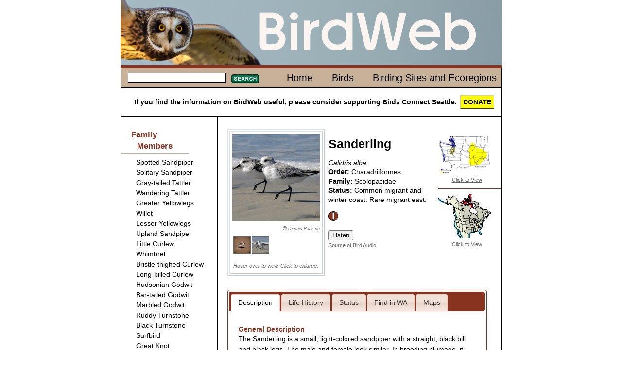

--- FILE ---
content_type: text/html; charset=iso-8859-1
request_url: http://duckswww.birdweb.org/birdweb/bird/sanderling
body_size: 73747
content:

<!DOCTYPE html>
<html lang="en" xmlns:birdweb="http://birdweb.org/birdweb/ns#">
<head id="ctl00_ctl00_Head1"><meta charset="utf-8" /><title>
	Sanderling
</title><meta name="keywords" content="birds Washington Seattle connect" /><link href="../css/html5reset-1.6.1.css" type="text/css" rel="stylesheet" /><link href="../css/grids.css" type="text/css" rel="stylesheet" /><link href="../css/jquery-ui-1.8.16.custom.css" type="text/css" rel="stylesheet" /><link href="../css/style.css" type="text/css" rel="stylesheet" /><link href="../css/print.css" type="text/css" rel="stylesheet" media="print" /><link rel="icon" href="../favicon.ico?v=3" /><link rel="apple-touch-icon" sizes="180x180" href="../apple-touch-icon.png" /><link rel="icon" type="image/png" sizes="32x32" href="../favicon-32x32.png" /><link rel="icon" type="image/png" sizes="16x16" href="../favicon-16x16.png" /><link rel="manifest" href="../site.webmanifest" /><link rel="mask-icon" href="../safari-pinned-tab.svg" color="#5bbad5" /><meta name="msapplication-TileColor" content="#da532c" /><meta name="theme-color" content="#ffffff" />
    
    <!--<script src="http://www.google.com/jsapi?key=ABQIAAAAAvmhbKBo_tkJTDMmYNqoUxSTG3jLdssCAhrLeFgMLAd1GPj2dRTDj1VVz1VRMgSj8VJgvyLP_DDwkQ"
        type="text/javascript"></script>-->
    
    <script type="text/javascript" src="https://ajax.googleapis.com/ajax/libs/jquery/1.5.2/jquery.min.js"></script>
    <script type="text/javascript" src="https://ajax.googleapis.com/ajax/libs/jqueryui/1.8.17/jquery-ui.min.js"></script>
<meta name="description" content="Sanderling habitat, behavior, diet, migration patterns, conservation status, and nesting." /><meta property="og:description" content="Sanderling habitat, behavior, diet, migration patterns, conservation status, and nesting." /><meta property="og:site_name" content="BirdWeb" /><meta property="og:url" content="http://birdweb.org/birdweb/bird/sanderling" /><meta property="og:type" content="birdweb:bird" /><meta property="og:image" content="http://birdweb.org/birdweb/images/sand_w_dp_l.jpg" /><meta property="og:title" content="Sanderling" /></head>
<body>
    <header>
        
        <a href="/">
        <img src='http://duckswww.birdweb.org/Birdweb/web_images/birdweblogo.png' height="134" width="785"
            alt="banner image" />
        </a>
       
    </header>
    <div id="main" role="main">
        <nav>
            <div class="line">
                
    <table class='topnav'>
        <tr>
            <td>
                
<form action="http://duckswww.birdweb.org/Birdweb/searchresults" method="post" id='sform'>
<fieldset>
    <legend></legend>
    <input class="searchbox searchbox_small" type="text" size="10" name="terms"
        id="search" />
    <button class='searchbutton searchbutton_small'>
        Search</button>
</fieldset>
</form>
<script type="text/javascript">
$(function () {
         $.widget("custom.catcomplete", $.ui.autocomplete, {
        _renderMenu: function (ul, items) {
            var self = this,
				currentCategory = "";
            $.each(items, function (index, item) {
                if (item.category != currentCategory) {
                    var category = "";
                    switch (item.category) {
                        case 's': category = "Birding Sites"; break;
                        case 'e': category = "Ecoregions"; break;
                        default: category = "";
                    }
                    ul.append("<li class='ui-autocomplete-category'>" + category + "</li>");
                    currentCategory = item.category;
                }
                self._renderItem(ul, item);
            });
        }
    });
	        var data = [{label:"Fulvous Whistling-Duck",category:""},{label:"Taiga Bean-Goose",category:""},{label:"Greater White-fronted Goose",category:""},{label:"Emperor Goose",category:""},{label:"Snow Goose",category:""},{label:"Ross's Goose",category:""},{label:"Brant",category:""},{label:"Cackling Goose",category:""},{label:"Canada Goose",category:""},{label:"Mute Swan",category:""},{label:"Trumpeter Swan",category:""},{label:"Tundra Swan",category:""},{label:"Wood Duck",category:""},{label:"Gadwall",category:""},{label:"Falcated Duck",category:""},{label:"Eurasian Wigeon",category:""},{label:"American Wigeon",category:""},{label:"American Black Duck",category:""},{label:"Mallard",category:""},{label:"Blue-winged Teal",category:""},{label:"Cinnamon Teal",category:""},{label:"Northern Shoveler",category:""},{label:"Northern Pintail",category:""},{label:"Garganey",category:""},{label:"Baikal Teal",category:""},{label:"Green-winged Teal",category:""},{label:"Canvasback",category:""},{label:"Redhead",category:""},{label:"Ring-necked Duck",category:""},{label:"Tufted Duck",category:""},{label:"Greater Scaup",category:""},{label:"Lesser Scaup",category:""},{label:"Steller's Eider",category:""},{label:"King Eider",category:""},{label:"Common Eider",category:""},{label:"Harlequin Duck",category:""},{label:"Surf Scoter",category:""},{label:"White-winged Scoter",category:""},{label:"Black Scoter",category:""},{label:"Long-tailed Duck",category:""},{label:"Bufflehead",category:""},{label:"Common Goldeneye",category:""},{label:"Barrow's Goldeneye",category:""},{label:"Smew",category:""},{label:"Hooded Merganser",category:""},{label:"Common Merganser",category:""},{label:"Red-breasted Merganser",category:""},{label:"Ruddy Duck",category:""},{label:"Chukar",category:""},{label:"Gray Partridge",category:""},{label:"Ring-necked Pheasant",category:""},{label:"Ruffed Grouse",category:""},{label:"Greater Sage-Grouse",category:""},{label:"Spruce Grouse",category:""},{label:"White-tailed Ptarmigan",category:""},{label:"Dusky Grouse",category:""},{label:"Sooty Grouse",category:""},{label:"Sharp-tailed Grouse",category:""},{label:"Wild Turkey",category:""},{label:"Mountain Quail",category:""},{label:"California Quail",category:""},{label:"Northern Bobwhite",category:""},{label:"Red-throated Loon",category:""},{label:"Arctic Loon",category:""},{label:"Pacific Loon",category:""},{label:"Common Loon",category:""},{label:"Yellow-billed Loon",category:""},{label:"Pied-billed Grebe",category:""},{label:"Horned Grebe",category:""},{label:"Red-necked Grebe",category:""},{label:"Eared Grebe",category:""},{label:"Western Grebe",category:""},{label:"Clark's Grebe",category:""},{label:"Shy Albatross",category:""},{label:"Laysan Albatross",category:""},{label:"Black-footed Albatross",category:""},{label:"Short-tailed Albatross",category:""},{label:"Northern Fulmar",category:""},{label:"Murphy's Petrel",category:""},{label:"Mottled Petrel",category:""},{label:"Cook's Petrel",category:""},{label:"Pink-footed Shearwater",category:""},{label:"Flesh-footed Shearwater",category:""},{label:"Greater Shearwater",category:""},{label:"Wedge-tailed Shearwater",category:""},{label:"Buller's Shearwater",category:""},{label:"Sooty Shearwater",category:""},{label:"Short-tailed Shearwater",category:""},{label:"Manx Shearwater",category:""},{label:"Wilson's Storm-Petrel",category:""},{label:"Fork-tailed Storm-Petrel",category:""},{label:"Leach's Storm-Petrel",category:""},{label:"Ashy Storm-Petrel",category:""},{label:"Red-billed Tropicbird",category:""},{label:"Blue-footed Booby",category:""},{label:"Brown Booby",category:""},{label:"American White Pelican",category:""},{label:"Brown Pelican",category:""},{label:"Brandt's Cormorant",category:""},{label:"Double-crested Cormorant",category:""},{label:"Red-faced Cormorant",category:""},{label:"Pelagic Cormorant",category:""},{label:"Magnificent Frigatebird",category:""},{label:"American Bittern",category:""},{label:"Great Blue Heron",category:""},{label:"Great Egret",category:""},{label:"Snowy Egret",category:""},{label:"Little Blue Heron",category:""},{label:"Cattle Egret",category:""},{label:"Green Heron",category:""},{label:"Black-crowned Night-Heron",category:""},{label:"Yellow-crowned Night-Heron",category:""},{label:"White Ibis",category:""},{label:"Glossy Ibis",category:""},{label:"White-faced Ibis",category:""},{label:"Turkey Vulture",category:""},{label:"California Condor",category:""},{label:"Osprey",category:""},{label:"White-tailed Kite",category:""},{label:"Bald Eagle",category:""},{label:"Northern Harrier",category:""},{label:"Sharp-shinned Hawk",category:""},{label:"Cooper's Hawk",category:""},{label:"Northern Goshawk",category:""},{label:"Red-shouldered Hawk",category:""},{label:"Broad-winged Hawk",category:""},{label:"Swainson's Hawk",category:""},{label:"Red-tailed Hawk",category:""},{label:"Ferruginous Hawk",category:""},{label:"Rough-legged Hawk",category:""},{label:"Golden Eagle",category:""},{label:"Crested Caracara",category:""},{label:"Eurasian Kestrel",category:""},{label:"American Kestrel",category:""},{label:"Merlin",category:""},{label:"Eurasian Hobby",category:""},{label:"Gyrfalcon",category:""},{label:"Peregrine Falcon",category:""},{label:"Prairie Falcon",category:""},{label:"Yellow Rail",category:""},{label:"Virginia Rail",category:""},{label:"Sora",category:""},{label:"American Coot",category:""},{label:"Sandhill Crane",category:""},{label:"Black-bellied Plover",category:""},{label:"American Golden-Plover",category:""},{label:"Pacific Golden-Plover",category:""},{label:"Snowy Plover",category:""},{label:"Semipalmated Plover",category:""},{label:"Piping Plover",category:""},{label:"Killdeer",category:""},{label:"Mountain Plover",category:""},{label:"Eurasian Dotterel",category:""},{label:"Black Oystercatcher",category:""},{label:"Black-necked Stilt",category:""},{label:"American Avocet",category:""},{label:"Spotted Sandpiper",category:""},{label:"Solitary Sandpiper",category:""},{label:"Gray-tailed Tattler",category:""},{label:"Wandering Tattler",category:""},{label:"Greater Yellowlegs",category:""},{label:"Willet",category:""},{label:"Lesser Yellowlegs",category:""},{label:"Upland Sandpiper",category:""},{label:"Little Curlew",category:""},{label:"Whimbrel",category:""},{label:"Bristle-thighed Curlew",category:""},{label:"Long-billed Curlew",category:""},{label:"Hudsonian Godwit",category:""},{label:"Bar-tailed Godwit",category:""},{label:"Marbled Godwit",category:""},{label:"Ruddy Turnstone",category:""},{label:"Black Turnstone",category:""},{label:"Surfbird",category:""},{label:"Great Knot",category:""},{label:"Red Knot",category:""},{label:"Sanderling",category:""},{label:"Semipalmated Sandpiper",category:""},{label:"Western Sandpiper",category:""},{label:"Red-necked Stint",category:""},{label:"Little Stint",category:""},{label:"Temminck's Stint",category:""},{label:"Least Sandpiper",category:""},{label:"White-rumped Sandpiper",category:""},{label:"Baird's Sandpiper",category:""},{label:"Pectoral Sandpiper",category:""},{label:"Sharp-tailed Sandpiper",category:""},{label:"Rock Sandpiper",category:""},{label:"Dunlin",category:""},{label:"Curlew Sandpiper",category:""},{label:"Stilt Sandpiper",category:""},{label:"Buff-breasted Sandpiper",category:""},{label:"Ruff",category:""},{label:"Short-billed Dowitcher",category:""},{label:"Long-billed Dowitcher",category:""},{label:"Jack Snipe",category:""},{label:"Wilson's Snipe",category:""},{label:"Wilson's Phalarope",category:""},{label:"Red-necked Phalarope",category:""},{label:"Red Phalarope",category:""},{label:"Laughing Gull",category:""},{label:"Franklin's Gull",category:""},{label:"Little Gull",category:""},{label:"Black-headed Gull",category:""},{label:"Bonaparte's Gull",category:""},{label:"Heermann's Gull",category:""},{label:"Black-tailed Gull",category:""},{label:"Short-billed Gull",category:""},{label:"Ring-billed Gull",category:""},{label:"California Gull",category:""},{label:"Herring Gull",category:""},{label:"Thayer's Gull",category:""},{label:"Iceland Gull",category:""},{label:"Lesser Black-backed Gull",category:""},{label:"Slaty-backed Gull",category:""},{label:"Western Gull",category:""},{label:"Glaucous-winged Gull",category:""},{label:"Glaucous Gull",category:""},{label:"Great Black-backed Gull",category:""},{label:"Sabine's Gull",category:""},{label:"Black-legged Kittiwake",category:""},{label:"Red-legged Kittiwake",category:""},{label:"Ross's Gull",category:""},{label:"Ivory Gull",category:""},{label:"Least Tern",category:""},{label:"Caspian Tern",category:""},{label:"Black Tern",category:""},{label:"Common Tern",category:""},{label:"Arctic Tern",category:""},{label:"Forster's Tern",category:""},{label:"Elegant Tern",category:""},{label:"South Polar Skua",category:""},{label:"Pomarine Jaeger",category:""},{label:"Parasitic Jaeger",category:""},{label:"Long-tailed Jaeger",category:""},{label:"Common Murre",category:""},{label:"Thick-billed Murre",category:""},{label:"Pigeon Guillemot",category:""},{label:"Long-billed Murrelet",category:""},{label:"Marbled Murrelet",category:""},{label:"Kittlitz's Murrelet",category:""},{label:"Xantus's Murrelet",category:""},{label:"Ancient Murrelet",category:""},{label:"Cassin's Auklet",category:""},{label:"Parakeet Auklet",category:""},{label:"Whiskered Auklet",category:""},{label:"Rhinoceros Auklet",category:""},{label:"Horned Puffin",category:""},{label:"Tufted Puffin",category:""},{label:"Rock Pigeon",category:""},{label:"Band-tailed Pigeon",category:""},{label:"Eurasian Collared-Dove",category:""},{label:"White-winged Dove",category:""},{label:"Mourning Dove",category:""},{label:"Yellow-billed Cuckoo",category:""},{label:"Black-billed Cuckoo",category:""},{label:"Barn Owl",category:""},{label:"Flammulated Owl",category:""},{label:"Western Screech-Owl",category:""},{label:"Great Horned Owl",category:""},{label:"Snowy Owl",category:""},{label:"Northern Hawk Owl",category:""},{label:"Northern Pygmy-Owl",category:""},{label:"Burrowing Owl",category:""},{label:"Spotted Owl",category:""},{label:"Barred Owl",category:""},{label:"Great Gray Owl",category:""},{label:"Long-eared Owl",category:""},{label:"Short-eared Owl",category:""},{label:"Boreal Owl",category:""},{label:"Northern Saw-whet Owl",category:""},{label:"Common Nighthawk",category:""},{label:"Common Poorwill",category:""},{label:"Black Swift",category:""},{label:"Vaux's Swift",category:""},{label:"White-throated Swift",category:""},{label:"Ruby-throated Hummingbird",category:""},{label:"Black-chinned Hummingbird",category:""},{label:"Anna's Hummingbird",category:""},{label:"Costa's Hummingbird",category:""},{label:"Calliope Hummingbird",category:""},{label:"Broad-tailed Hummingbird",category:""},{label:"Rufous Hummingbird",category:""},{label:"Allen's Hummingbird",category:""},{label:"Belted Kingfisher",category:""},{label:"Lewis's Woodpecker",category:""},{label:"Acorn Woodpecker",category:""},{label:"Williamson's Sapsucker",category:""},{label:"Yellow-bellied Sapsucker",category:""},{label:"Red-naped Sapsucker",category:""},{label:"Red-breasted Sapsucker",category:""},{label:"Downy Woodpecker",category:""},{label:"Hairy Woodpecker",category:""},{label:"White-headed Woodpecker",category:""},{label:"American Three-toed Woodpecker",category:""},{label:"Black-backed Woodpecker",category:""},{label:"Northern Flicker",category:""},{label:"Pileated Woodpecker",category:""},{label:"Olive-sided Flycatcher",category:""},{label:"Western Wood-Pewee",category:""},{label:"Alder Flycatcher",category:""},{label:"Willow Flycatcher",category:""},{label:"Least Flycatcher",category:""},{label:"Hammond's Flycatcher",category:""},{label:"Gray Flycatcher",category:""},{label:"Dusky Flycatcher",category:""},{label:"Western Flycatcher",category:""},{label:"Black Phoebe",category:""},{label:"Eastern Phoebe",category:""},{label:"Say's Phoebe",category:""},{label:"Vermilion Flycatcher",category:""},{label:"Ash-throated Flycatcher",category:""},{label:"Tropical Kingbird",category:""},{label:"Western Kingbird",category:""},{label:"Eastern Kingbird",category:""},{label:"Scissor-tailed Flycatcher",category:""},{label:"Fork-tailed Flycatcher",category:""},{label:"Loggerhead Shrike",category:""},{label:"Northern Shrike",category:""},{label:"White-eyed Vireo",category:""},{label:"Yellow-throated Vireo",category:""},{label:"Cassin's Vireo",category:""},{label:"Blue-headed Vireo",category:""},{label:"Hutton's Vireo",category:""},{label:"Warbling Vireo",category:""},{label:"Philadelphia Vireo",category:""},{label:"Red-eyed Vireo",category:""},{label:"Gray Jay",category:""},{label:"Steller's Jay",category:""},{label:"Blue Jay",category:""},{label:"California Scrub-Jay",category:""},{label:"Pinyon Jay",category:""},{label:"Clark's Nutcracker",category:""},{label:"Black-billed Magpie",category:""},{label:"American Crow",category:""},{label:"Northwestern Crow",category:""},{label:"Common Raven",category:""},{label:"Sky Lark",category:""},{label:"Horned Lark",category:""},{label:"Purple Martin",category:""},{label:"Tree Swallow",category:""},{label:"Violet-green Swallow",category:""},{label:"Northern Rough-winged Swallow",category:""},{label:"Bank Swallow",category:""},{label:"Cliff Swallow",category:""},{label:"Barn Swallow",category:""},{label:"Black-capped Chickadee",category:""},{label:"Mountain Chickadee",category:""},{label:"Chestnut-backed Chickadee",category:""},{label:"Boreal Chickadee",category:""},{label:"Bushtit",category:""},{label:"Red-breasted Nuthatch",category:""},{label:"White-breasted Nuthatch",category:""},{label:"Pygmy Nuthatch",category:""},{label:"Brown Creeper",category:""},{label:"Rock Wren",category:""},{label:"Canyon Wren",category:""},{label:"Bewick's Wren",category:""},{label:"House Wren",category:""},{label:"Pacific Wren",category:""},{label:"Marsh Wren",category:""},{label:"American Dipper",category:""},{label:"Golden-crowned Kinglet",category:""},{label:"Ruby-crowned Kinglet",category:""},{label:"Blue-gray Gnatcatcher",category:""},{label:"Northern Wheatear",category:""},{label:"Western Bluebird",category:""},{label:"Mountain Bluebird",category:""},{label:"Townsend's Solitaire",category:""},{label:"Veery",category:""},{label:"Gray-cheeked Thrush",category:""},{label:"Swainson's Thrush",category:""},{label:"Hermit Thrush",category:""},{label:"Dusky Thrush",category:""},{label:"Redwing",category:""},{label:"American Robin",category:""},{label:"Varied Thrush",category:""},{label:"Gray Catbird",category:""},{label:"Northern Mockingbird",category:""},{label:"Sage Thrasher",category:""},{label:"Brown Thrasher",category:""},{label:"European Starling",category:""},{label:"Siberian Accentor",category:""},{label:"Eastern Yellow Wagtail",category:""},{label:"White Wagtail",category:""},{label:"Red-throated Pipit",category:""},{label:"American Pipit",category:""},{label:"Bohemian Waxwing",category:""},{label:"Cedar Waxwing",category:""},{label:"Phainopepla",category:""},{label:"Blue-winged Warbler",category:""},{label:"Golden-winged Warbler",category:""},{label:"Tennessee Warbler",category:""},{label:"Orange-crowned Warbler",category:""},{label:"Nashville Warbler",category:""},{label:"Northern Parula",category:""},{label:"Yellow Warbler",category:""},{label:"Chestnut-sided Warbler",category:""},{label:"Magnolia Warbler",category:""},{label:"Cape May Warbler",category:""},{label:"Black-throated Blue Warbler",category:""},{label:"Yellow-rumped Warbler",category:""},{label:"Black-throated Gray Warbler",category:""},{label:"Black-throated Green Warbler",category:""},{label:"Townsend's Warbler",category:""},{label:"Hermit Warbler",category:""},{label:"Blackburnian Warbler",category:""},{label:"Yellow-throated Warbler",category:""},{label:"Prairie Warbler",category:""},{label:"Palm Warbler",category:""},{label:"Bay-breasted Warbler",category:""},{label:"Blackpoll Warbler",category:""},{label:"Black-and-white Warbler",category:""},{label:"American Redstart",category:""},{label:"Prothonotary Warbler",category:""},{label:"Ovenbird",category:""},{label:"Northern Waterthrush",category:""},{label:"Kentucky Warbler",category:""},{label:"Mourning Warbler",category:""},{label:"MacGillivray's Warbler",category:""},{label:"Common Yellowthroat",category:""},{label:"Hooded Warbler",category:""},{label:"Wilson's Warbler",category:""},{label:"Yellow-breasted Chat",category:""},{label:"Summer Tanager",category:""},{label:"Western Tanager",category:""},{label:"Green-tailed Towhee",category:""},{label:"Spotted Towhee",category:""},{label:"American Tree Sparrow",category:""},{label:"Chipping Sparrow",category:""},{label:"Clay-colored Sparrow",category:""},{label:"Brewer's Sparrow",category:""},{label:"Vesper Sparrow",category:""},{label:"Lark Sparrow",category:""},{label:"Black-throated Sparrow",category:""},{label:"Sage Sparrow",category:""},{label:"Lark Bunting",category:""},{label:"Savannah Sparrow",category:""},{label:"Grasshopper Sparrow",category:""},{label:"Le Conte's Sparrow",category:""},{label:"Nelson's Sharp-tailed Sparrow",category:""},{label:"Fox Sparrow",category:""},{label:"Song Sparrow",category:""},{label:"Lincoln's Sparrow",category:""},{label:"Swamp Sparrow",category:""},{label:"White-throated Sparrow",category:""},{label:"Harris's Sparrow",category:""},{label:"White-crowned Sparrow",category:""},{label:"Golden-crowned Sparrow",category:""},{label:"Dark-eyed Junco",category:""},{label:"Lapland Longspur",category:""},{label:"Chestnut-collared Longspur",category:""},{label:"Rustic Bunting",category:""},{label:"Snow Bunting",category:""},{label:"McKay's Bunting",category:""},{label:"Rose-breasted Grosbeak",category:""},{label:"Black-headed Grosbeak",category:""},{label:"Lazuli Bunting",category:""},{label:"Indigo Bunting",category:""},{label:"Painted Bunting",category:""},{label:"Dickcissel",category:""},{label:"Bobolink",category:""},{label:"Red-winged Blackbird",category:""},{label:"Tricolored Blackbird",category:""},{label:"Western Meadowlark",category:""},{label:"Yellow-headed Blackbird",category:""},{label:"Rusty Blackbird",category:""},{label:"Brewer's Blackbird",category:""},{label:"Common Grackle",category:""},{label:"Great-tailed Grackle",category:""},{label:"Brown-headed Cowbird",category:""},{label:"Orchard Oriole",category:""},{label:"Hooded Oriole",category:""},{label:"Bullock's Oriole",category:""},{label:"Baltimore Oriole",category:""},{label:"Scott's Oriole",category:""},{label:"Brambling",category:""},{label:"Gray-crowned Rosy-Finch",category:""},{label:"Pine Grosbeak",category:""},{label:"Purple Finch",category:""},{label:"Cassin's Finch",category:""},{label:"House Finch",category:""},{label:"Red Crossbill",category:""},{label:"White-winged Crossbill",category:""},{label:"Common Redpoll",category:""},{label:"Hoary Redpoll",category:""},{label:"Pine Siskin",category:""},{label:"Lesser Goldfinch",category:""},{label:"American Goldfinch",category:""},{label:"Evening Grosbeak",category:""},{label:"House Sparrow",category:""},{label:"Big Four Ice Caves",category:"s"},{label:"Big Meadow Lake",category:"s"},{label:"Biscuit Ridge",category:"s"},{label:"Blaine/Semiahmoo/Drayton Harbor",category:"s"},{label:"Bonaparte Lake/Lost Lake/Toroda Creek",category:"s"},{label:"Bottle Beach State Park",category:"s"},{label:"Bowerman Basin",category:"s"},{label:"Brooks Memorial State Park",category:"s"},{label:"Bunchgrass Meadows",category:"s"},{label:"Cape Disappointment State Park",category:"s"},{label:"Chehalis River Valley",category:"s"},{label:"Cle Elum - Northern Pacific (Railroad) Ponds",category:"s"},{label:"Colockum Road",category:"s"},{label:"Columbia National Wildlife Refuge",category:"s"},{label:"Conboy Lake National Wildlife Refuge",category:"s"},{label:"Coppei Creek",category:"s"},{label:"County Line Ponds",category:"s"},{label:"Crockett Lake",category:"s"},{label:"Desert Wildlife Area",category:"s"},{label:"Federation Forest State Park",category:"s"},{label:"Forks",category:"s"},{label:"Fort Simcoe State Park",category:"s"},{label:"Hardy Burn",category:"s"},{label:"Jasper Mountain",category:"s"},{label:"Kent Ponds",category:"s"},{label:"Little Pend Oreille National Wildlife Refuge",category:"s"},{label:"Little Spokane River Natural Area",category:"s"},{label:"Marrowstone Island/Oak Bay",category:"s"},{label:"Marymoor Park",category:"s"},{label:"Mima Mounds",category:"s"},{label:"Mount Rainier National Park - Sunrise",category:"s"},{label:"Mount Saint Helens National Volcanic Monument - Johnston Ridge",category:"s"},{label:"Naches Peak Loop",category:"s"},{label:"Nisqually National Wildlife Refuge",category:"s"},{label:"North Potholes Reservoir",category:"s"},{label:"Northrup Canyon State Park",category:"s"},{label:"Ocean Shores",category:"s"},{label:"Olympic National Park - Hurricane Ridge",category:"s"},{label:"Pelagic Trips",category:"s"},{label:"Point No Point",category:"s"},{label:"Port Susan Bay",category:"s"},{label:"Potholes State Park",category:"s"},{label:"Quartermaster Harbor",category:"s"},{label:"Quilomene Wildlife Area",category:"s"},{label:"Rainy Pass",category:"s"},{label:"Reardan - Audubon Lake",category:"s"},{label:"Ridgefield National Wildlife Refuge",category:"s"},{label:"Rock Creek Road",category:"s"},{label:"Rockport State Park",category:"s"},{label:"Salmo Mountain",category:"s"},{label:"Samish Flats",category:"s"},{label:"San Juan Islands",category:"s"},{label:"Scatter Creek Wildlife Area",category:"s"},{label:"Seattle - Discovery Park",category:"s"},{label:"Seattle - Green Lake",category:"s"},{label:"Seattle - Union Bay Natural Area (Montlake Fill)",category:"s"},{label:"Sequim/Dungeness",category:"s"},{label:"Snoqualmie River Valley",category:"s"},{label:"Sprague Lake and Environs",category:"s"},{label:"Steigerwald Lake National Wildlife Refuge",category:"s"},{label:"Tiffany Springs/Roger Lake",category:"s"},{label:"Tokeland",category:"s"},{label:"Toppenish Creek/Toppenish National Wildlife Refuge",category:"s"},{label:"Trout Lake",category:"s"},{label:"Turnbull National Wildlife Refuge",category:"s"},{label:"Walla Walla River Delta",category:"s"},{label:"Washington Pass",category:"s"},{label:"Wenas Campground",category:"s"},{label:"Wenatchee Confluence State Park",category:"s"},{label:"Blue Mountains",category:"e"},{label:"Canadian Rockies",category:"e"},{label:"Columbia Plateau",category:"e"},{label:"East Cascades",category:"e"},{label:"North Cascades",category:"e"},{label:"Oceanic",category:"e"},{label:"Okanogan",category:"e"},{label:"Pacific Northwest Coast",category:"e"},{label:"Puget Trough",category:"e"},{label:"West Cascades",category:"e"}];

	        $("#search").catcomplete({
	            delay: 0,
	            source: data,
                select: function(event,ui) {
                           $("#search").val(ui.item.label);
                           $(this).closest("form").submit();
                        }
	        });

            $("#sform button").css("background", "url(\"http://duckswww.birdweb.org/Birdweb/web_images/search_button_small.jpg\")" );
            $("#sform button").hover(
                function(){
                    $(this).css("background-position","0 -17px");
                },
                function(){
                    $(this).css("background-position","");
                }
            );
            $("#sform button").mousedown(function(){
                                  $(this).css("background-position","0 -34px");
                                })
                              .mouseup(function(){
                                  $(this).css("background-position","");
                                  $(this).closest("form").submit(); //needed to make the button work in IE7
                              });
	    });
</script>
            </td>
            <td class='topnavmenu'>
                <ul>
                    <li id='menuhome'><a href='http://duckswww.birdweb.org/Birdweb/'>Home</a></li>
                    <li id='menubirds'><a href='http://duckswww.birdweb.org/Birdweb/birds'>Birds</a></li>
                    <li id='menuecoregions'><a href='http://duckswww.birdweb.org/Birdweb/sites'>Birding Sites and Ecoregions</a></li>
                </ul>
            </td>
        </tr>
    </table>

            </div>
            <div class="donate">
                If you find the information on BirdWeb useful, please consider supporting Birds Connect Seattle. <a href="https://birdsconnectsea.org/donate/" class="donatebutton">DONATE</a>
            </div>
        </nav>
        
<nav class='sidenav unit' id='leftside'>

    
    
<div class='familymembers'><h2>Family Members</h2><ul><li><a class='thumbnail' href='http://duckswww.birdweb.org/Birdweb/bird/spotted_sandpiper'><span class='popupimage'><img src='http://duckswww.birdweb.org/Birdweb/images/spsa_br_dp_s.jpg' alt='Breeding plumage. Note: black speckled breast and belly.' title='Breeding plumage. Note: black speckled breast and belly.'/></span><span>Spotted Sandpiper</span></a></li><li><a class='thumbnail' href='http://duckswww.birdweb.org/Birdweb/bird/solitary_sandpiper'><span class='popupimage'><img src='http://duckswww.birdweb.org/Birdweb/images/sosa_br_dp_s.jpg' alt='Note white speckled back, yellow legs, white belly, and white eyering.' title='Note white speckled back, yellow legs, white belly, and white eyering.'/></span><span>Solitary Sandpiper</span></a></li><li><a class='thumbnail' href='http://duckswww.birdweb.org/Birdweb/bird/gray-tailed_tattler'><span class='popupimage'><img src='http://duckswww.birdweb.org/Birdweb/images/smgtta_re.jpg' alt='Leadbetter Point, WA; 13 Octobert 1975' title='Leadbetter Point, WA; 13 Octobert 1975'/></span><span>Gray-tailed Tattler</span></a></li><li><a class='thumbnail' href='http://duckswww.birdweb.org/Birdweb/bird/wandering_tattler'><span class='popupimage'><img src='http://duckswww.birdweb.org/Birdweb/images/wata_br2_gth_s.jpg' alt='Breeding plumage' title='Breeding plumage'/></span><span>Wandering Tattler</span></a></li><li><a class='thumbnail' href='http://duckswww.birdweb.org/Birdweb/bird/greater_yellowlegs'><span class='popupimage'><img src='http://duckswww.birdweb.org/Birdweb/images/grye_a_dp_s.jpg' alt='Note large bill with pale base.' title='Note large bill with pale base.'/></span><span>Greater Yellowlegs</span></a></li><li><a class='thumbnail' href='http://duckswww.birdweb.org/Birdweb/bird/willet'><span class='popupimage'><img src='http://duckswww.birdweb.org/Birdweb/images/will_ad_gth_s.jpg' alt='' title=''/></span><span>Willet</span></a></li><li><a class='thumbnail' href='http://duckswww.birdweb.org/Birdweb/bird/lesser_yellowlegs'><span class='popupimage'><img src='http://duckswww.birdweb.org/Birdweb/images/leye_a_dp_s.jpg' alt='' title=''/></span><span>Lesser Yellowlegs</span></a></li><li><a class='thumbnail' href='http://duckswww.birdweb.org/Birdweb/bird/upland_sandpiper'><span class='popupimage'><img src='http://duckswww.birdweb.org/Birdweb/images/upsa_ad_dp_s.jpg' alt='' title=''/></span><span>Upland Sandpiper</span></a></li><li><a class='thumbnail' href='http://duckswww.birdweb.org/Birdweb/bird/little_curlew'><span class='popupimage'><img src='http://duckswww.birdweb.org/Birdweb/images/smlicu_ab.jpg' alt='' title=''/></span><span>Little Curlew</span></a></li><li><a class='thumbnail' href='http://duckswww.birdweb.org/Birdweb/bird/whimbrel'><span class='popupimage'><img src='http://duckswww.birdweb.org/Birdweb/images/whim_a_dp_s.jpg' alt='' title=''/></span><span>Whimbrel</span></a></li><li><a class='thumbnail' href='http://duckswww.birdweb.org/Birdweb/bird/bristle-thighed_curlew'><span class='popupimage'><img src='http://duckswww.birdweb.org/Birdweb/images/btcu_a_dp_s.jpg' alt='' title=''/></span><span>Bristle-thighed Curlew</span></a></li><li><a class='thumbnail' href='http://duckswww.birdweb.org/Birdweb/bird/long-billed_curlew'><span class='popupimage'><img src='http://duckswww.birdweb.org/Birdweb/images/lbcu_a_dp_s.jpg' alt='' title=''/></span><span>Long-billed Curlew</span></a></li><li><a class='thumbnail' href='http://duckswww.birdweb.org/Birdweb/bird/hudsonian_godwit'><span class='popupimage'><img src='http://duckswww.birdweb.org/Birdweb/images/hugo_fl_dp_s.jpg' alt='Breeding plumage in flight. Note: black and white tail and pale gray face.' title='Breeding plumage in flight. Note: black and white tail and pale gray face.'/></span><span>Hudsonian Godwit</span></a></li><li><a class='thumbnail' href='http://duckswww.birdweb.org/Birdweb/bird/bar-tailed_godwit'><span class='popupimage'><img src='http://duckswww.birdweb.org/Birdweb/images/btgo_w_dp_s.jpg' alt='Note pale color, defined supercilium, and long primary projection.' title='Note pale color, defined supercilium, and long primary projection.'/></span><span>Bar-tailed Godwit</span></a></li><li><a class='thumbnail' href='http://duckswww.birdweb.org/Birdweb/bird/marbled_godwit'><span class='popupimage'><img src='http://duckswww.birdweb.org/Birdweb/images/mago_a_dp_s.jpg' alt='' title=''/></span><span>Marbled Godwit</span></a></li><li><a class='thumbnail' href='http://duckswww.birdweb.org/Birdweb/bird/ruddy_turnstone'><span class='popupimage'><img src='http://duckswww.birdweb.org/Birdweb/images/rutu_br_dp_s.jpg' alt='Breeding plumage' title='Breeding plumage'/></span><span>Ruddy Turnstone</span></a></li><li><a class='thumbnail' href='http://duckswww.birdweb.org/Birdweb/bird/black_turnstone'><span class='popupimage'><img src='http://duckswww.birdweb.org/Birdweb/images/bltu_m_dp_s.jpg' alt='Winter plumage' title='Winter plumage'/></span><span>Black Turnstone</span></a></li><li><a class='thumbnail' href='http://duckswww.birdweb.org/Birdweb/bird/surfbird'><span class='popupimage'><img src='http://duckswww.birdweb.org/Birdweb/images/smsurf1.jpg' alt='' title=''/></span><span>Surfbird</span></a></li><li><a class='thumbnail' href='http://duckswww.birdweb.org/Birdweb/bird/great_knot'><span class='popupimage'><img src='http://duckswww.birdweb.org/Birdweb/images/smgrkn_ab.jpg' alt='' title=''/></span><span>Great Knot</span></a></li><li><a class='thumbnail' href='http://duckswww.birdweb.org/Birdweb/bird/red_knot'><span class='popupimage'><img src='http://duckswww.birdweb.org/Birdweb/images/rekn_br_dp_s.jpg' alt='' title=''/></span><span>Red Knot</span></a></li><li><a class='thumbnail' href='http://duckswww.birdweb.org/Birdweb/bird/sanderling'><span class='popupimage'><img src='http://duckswww.birdweb.org/Birdweb/images/sand_w_dp_s.jpg' alt='Winter plumage (foreground) and juvenile (background)' title='Winter plumage (foreground) and juvenile (background)'/></span><span class='current_bird'>Sanderling</span></a></li><li><a class='thumbnail' href='http://duckswww.birdweb.org/Birdweb/bird/semipalmated_sandpiper'><span class='popupimage'><img src='http://duckswww.birdweb.org/Birdweb/images/sesa_ad1_gth_s.jpg' alt='Summer adult' title='Summer adult'/></span><span>Semipalmated Sandpiper</span></a></li><li><a class='thumbnail' href='http://duckswww.birdweb.org/Birdweb/bird/western_sandpiper'><span class='popupimage'><img src='http://duckswww.birdweb.org/Birdweb/images/wesa_br_dp_s.jpg' alt='Breeding plumage. Note: rufous cap and cheek patch.' title='Breeding plumage. Note: rufous cap and cheek patch.'/></span><span>Western Sandpiper</span></a></li><li><a class='thumbnail' href='http://duckswww.birdweb.org/Birdweb/bird/red-necked_stint'><span class='popupimage'><img src='http://duckswww.birdweb.org/Birdweb/images/smrnst_gt.jpg' alt='' title=''/></span><span>Red-necked Stint</span></a></li><li><a class='thumbnail' href='http://duckswww.birdweb.org/Birdweb/bird/little_stint'><span class='popupimage'><img src='http://duckswww.birdweb.org/Birdweb/images/smlist2_gt.jpg' alt='' title=''/></span><span>Little Stint</span></a></li><li><a class='thumbnail' href='http://duckswww.birdweb.org/Birdweb/bird/temmincks_stint'><span class='popupimage'><img src='http://duckswww.birdweb.org/Birdweb/images/smtest_rs.jpg' alt='male' title='male'/></span><span>Temminck's Stint</span></a></li><li><a class='thumbnail' href='http://duckswww.birdweb.org/Birdweb/bird/least_sandpiper'><span class='popupimage'><img src='http://duckswww.birdweb.org/Birdweb/images/lesa_a_dp_s.jpg' alt='Note yellow legs, shorter bill, and brownish back.' title='Note yellow legs, shorter bill, and brownish back.'/></span><span>Least Sandpiper</span></a></li><li><a class='thumbnail' href='http://duckswww.birdweb.org/Birdweb/bird/white-rumped_sandpiper'><span class='popupimage'><img src='http://duckswww.birdweb.org/Birdweb/images/wrsa_w_dp_s.jpg' alt='' title=''/></span><span>White-rumped Sandpiper</span></a></li><li><a class='thumbnail' href='http://duckswww.birdweb.org/Birdweb/bird/bairds_sandpiper'><span class='popupimage'><img src='http://duckswww.birdweb.org/Birdweb/images/basa_ad_dp_s.jpg' alt='Note long primary projection, black legs, and medium sized black bill.' title='Note long primary projection, black legs, and medium sized black bill.'/></span><span>Baird's Sandpiper</span></a></li><li><a class='thumbnail' href='http://duckswww.birdweb.org/Birdweb/bird/pectoral_sandpiper'><span class='popupimage'><img src='http://duckswww.birdweb.org/Birdweb/images/pesa_ad_dp_s.jpg' alt='Note slightly droopy bill and sharp border between streaked brown breast and white belly.' title='Note slightly droopy bill and sharp border between streaked brown breast and white belly.'/></span><span>Pectoral Sandpiper</span></a></li><li><a class='thumbnail' href='http://duckswww.birdweb.org/Birdweb/bird/sharp-tailed_sandpiper'><span class='popupimage'><img src='http://duckswww.birdweb.org/Birdweb/images/smstsadg.jpg' alt='' title=''/></span><span>Sharp-tailed Sandpiper</span></a></li><li><a class='thumbnail' href='http://duckswww.birdweb.org/Birdweb/bird/rock_sandpiper'><span class='popupimage'><img src='http://duckswww.birdweb.org/Birdweb/images/rosa_w2_gth_s.jpg' alt='Winter plumage.' title='Winter plumage.'/></span><span>Rock Sandpiper</span></a></li><li><a class='thumbnail' href='http://duckswww.birdweb.org/Birdweb/bird/dunlin'><span class='popupimage'><img src='http://duckswww.birdweb.org/Birdweb/images/dunl_br_dp_s.jpg' alt='Breeding plumage. Note: black belly and reddish back.' title='Breeding plumage. Note: black belly and reddish back.'/></span><span>Dunlin</span></a></li><li><a class='thumbnail' href='http://duckswww.birdweb.org/Birdweb/bird/curlew_sandpiper'><span class='popupimage'><img src='http://duckswww.birdweb.org/Birdweb/images/cusa_br_dp_s.jpg' alt='Breeding plumage' title='Breeding plumage'/></span><span>Curlew Sandpiper</span></a></li><li><a class='thumbnail' href='http://duckswww.birdweb.org/Birdweb/bird/stilt_sandpiper'><span class='popupimage'><img src='http://duckswww.birdweb.org/Birdweb/images/stsa_br_dp_s.jpg' alt='Breeding plumage. Note: barred breast/belly and rufous cheeks.' title='Breeding plumage. Note: barred breast/belly and rufous cheeks.'/></span><span>Stilt Sandpiper</span></a></li><li><a class='thumbnail' href='http://duckswww.birdweb.org/Birdweb/bird/buff-breasted_sandpiper'><span class='popupimage'><img src='http://duckswww.birdweb.org/Birdweb/images/smbbsadp.jpg' alt='' title=''/></span><span>Buff-breasted Sandpiper</span></a></li><li><a class='thumbnail' href='http://duckswww.birdweb.org/Birdweb/bird/ruff'><span class='popupimage'><img src='http://duckswww.birdweb.org/Birdweb/images/ruff_f_dp_s.jpg' alt='Female breeding plumage' title='Female breeding plumage'/></span><span>Ruff</span></a></li><li><a class='thumbnail' href='http://duckswww.birdweb.org/Birdweb/bird/short-billed_dowitcher'><span class='popupimage'><img src='http://duckswww.birdweb.org/Birdweb/images/sbdo_br2_dp_s.jpg' alt='' title=''/></span><span>Short-billed Dowitcher</span></a></li><li><a class='thumbnail' href='http://duckswww.birdweb.org/Birdweb/bird/long-billed_dowitcher'><span class='popupimage'><img src='http://duckswww.birdweb.org/Birdweb/images/lbdo_br_dp_s.jpg' alt='' title=''/></span><span>Long-billed Dowitcher</span></a></li><li><a class='thumbnail' href='http://duckswww.birdweb.org/Birdweb/bird/jack_snipe'><span class='popupimage'><img src='http://duckswww.birdweb.org/Birdweb/images/smjasn_ct.jpg' alt='' title=''/></span><span>Jack Snipe</span></a></li><li><a class='thumbnail' href='http://duckswww.birdweb.org/Birdweb/bird/wilsons_snipe'><span class='popupimage'><img src='http://duckswww.birdweb.org/Birdweb/images/wisn_a_dp_s.jpg' alt='' title=''/></span><span>Wilson's Snipe</span></a></li><li><a class='thumbnail' href='http://duckswww.birdweb.org/Birdweb/bird/wilsons_phalarope'><span class='popupimage'><img src='http://duckswww.birdweb.org/Birdweb/images/wiph_fbr_dp_s.jpg' alt='Breeding plumage female.' title='Breeding plumage female.'/></span><span>Wilson's Phalarope</span></a></li><li><a class='thumbnail' href='http://duckswww.birdweb.org/Birdweb/bird/red-necked_phalarope'><span class='popupimage'><img src='http://duckswww.birdweb.org/Birdweb/images/renp_fbr_dp_s.jpg' alt='Female breeding plumage' title='Female breeding plumage'/></span><span>Red-necked Phalarope</span></a></li><li><a class='thumbnail' href='http://duckswww.birdweb.org/Birdweb/bird/red_phalarope'><span class='popupimage'><img src='http://duckswww.birdweb.org/Birdweb/images/reph_fbr_dp_s.jpg' alt='Female breeding plumage' title='Female breeding plumage'/></span><span>Red Phalarope</span></a></li></ul></div>


<div style='text-align:center' ><a href="https://birdsconnectsea.org/donate/"  target="_blank" id="support_sas" class="">Support<br/>Birds Connect Seattle</a></div><aside class="sas_promo "><header><img src='http://duckswww.birdweb.org/Birdweb/web_images/get_involved_leftnav_banner.jpg' alt='birders with binoculars' /></header><article><h3>Get Involved With<br />Birds Connect Seattle!</h3><ul><li><a href="https://birdsconnectsea.org/get-involved/go-birding/" target="_blank">Go Birding!</a></li><li><a href="https://birdsconnectsea.org/get-involved/volunteer/" target="_blank">Volunteer</a></li><li><a href="https://birdsconnectsea.org/learn/classes/" target="_blank">Adult Classes</a></li><li><a href="https://birdsconnectsea.org/learn/youth-programs/nature-camp/" target="_blank">Nature Camp</a></li><li><a href="https://birdsconnectsea.org/the-nature-shop/" target="_blank">Nature Shop</a></li></ul><footer></footer>
</nav>

        
<article class='content' id='maincontent'>

    <a name="description"></a>
    
            
<div class="photo ">
    
            <figure>
                <a href='#' data-width='500' data-height='500' data-image_url='http://duckswww.birdweb.org/Birdweb/bigger_image.aspx?id=12337&type=p'><img src='http://duckswww.birdweb.org/Birdweb/images/sand_w_dp_l.jpg' width='180' height='180' title="Winter plumage (foreground) and juvenile (background)" alt="Winter plumage (foreground) and juvenile (background)"/></a>
                <figcaption>
                    
<div class="credit"><span>&copy; <a href='http://www.pugetsound.edu/academics/academic-resources/slater-museum/'>Dennis Paulson</a></span>
</div>
                </figcaption>
            </figure>
        
    <div id='filmstripscroll'><div id='filmstripholder'><ul id='filmstrip'><li class='birdgallery'><a href='#' data-image_url='http://duckswww.birdweb.org/Birdweb/bigger_image.aspx?id=10890&type=p' data-width='500' data-height='500'><img src="http://duckswww.birdweb.org/Birdweb/images/sand_w_lb_t.jpg" width='34' height='34' title="Juvenile. Note: patterned back and wings." alt="Juvenile. Note: patterned back and wings." data-large_file='http://duckswww.birdweb.org/Birdweb/images/sand_w_lb_l.jpg' data-contributor='Lee Barnes' data-contributor_url=''/></a></li><li class='birdgallery'><a href='#' data-image_url='http://duckswww.birdweb.org/Birdweb/bigger_image.aspx?id=12337&type=p' data-width='500' data-height='500'><img src="http://duckswww.birdweb.org/Birdweb/images/sand_w_dp_t.jpg" width='34' height='34' title="Winter plumage (foreground) and juvenile (background)" alt="Winter plumage (foreground) and juvenile (background)" data-large_file='http://duckswww.birdweb.org/Birdweb/images/sand_w_dp_l.jpg' data-contributor='Dennis Paulson' data-contributor_url='http://www.pugetsound.edu/academics/academic-resources/slater-museum/'/></a></li></ul></div></div><div id='slider'></div><p>Hover over to view. Click to enlarge.</p>
</div>

            
            <div id="bird_summary">
            <h1 id="commonname">
                Sanderling
            </h1>
            <div id="scientific_name">
                Calidris
                alba
            </div>
            <div>
            <label>
                Order:
            </label>
            <a href='#' id='orderdialog'>
                Charadriiformes
            </a>
            <div id='infodialogorder'>
                This is a large and highly varied group of birds that do not have many outward similarities. Most are water birds that feed on invertebrates or small aquatic creatures.   The order is well represented in Washington, with seven families:
                </div>
            </div>
            <div>
            <label>
                Family:
            </label>
            <a href='#' id='familydialog'>
                Scolopacidae
            </a>
                       <div id='infodialogfamily'>
                This large and diverse family of shorebirds is made up mostly of northern breeders that migrate long distances. Their highly migratory nature leads them astray fairly frequently, and rarities often show up outside their normal range. Many of these mostly coastal birds forage in relation to the tides, rather than the time of day. They use a variety of foraging techniques, but the most common techniques are picking food from the ground or water, or probing into wet sand or mud. Those that probe generally have sensitive bills that open at the tips. Most members of this group eat small invertebrates. Many make dramatic, aerial display-flights during courtship. Nesting practices vary, but both parents typically help raise the young. Clutch size is usually four, and both parents generally incubate. The young are precocial and leave the nest within a day of the hatching of the last chick. Most feed themselves, although the parents generally tend the young for a varying period of time. The female typically abandons the group first, leaving the male to care for the young until they are independent.
                </div>
            </div>
            <div>
            <label> Status: </label>Common migrant and winter coast. Rare migrant east.
            </div>
            <ul id='badges'><li><a href='#' id='speciesofconcernicon'><img src='http://duckswww.birdweb.org/Birdweb/web_images/bw_species_icons_sosc.png' alt='Species of Concern' title='Species of Concern' height=20 width=20/></a></li></ul>
            <div>
            <label><button onclick="document.getElementById('player').play()">Listen</button></label><audio id = 'player'><source src="http://duckswww.birdweb.org/Birdweb/sounds/sand1.mp3"></audio><div class='credit no_print'><a href='http://duckswww.birdweb.org/Birdweb/audiosource'>Source of Bird Audio</a></div>
            </div>
            </div>
            <div class='map no_print'><a href='#'><img height='92' width='109' src='http://duckswww.birdweb.org/Birdweb/images/calalb.jpg'></a><p><a href='#'>Click to View</a></p><div></div><a href='#'><img height='92' width='109' src='http://duckswww.birdweb.org/Birdweb/images/sandmap.gif'></a><p><a href='#'>Click to View</a></p></div>

            <div id="tabs">
                <ul>
                    <li><a href="#description">Description</a></li>
                    <li><a href="#life_history">Life History</a></li>
                    <li><a href="#status">Status</a></li>
                    <li><a href="#find_in_wa">Find in WA</a></li>
                    <li><a href="#maps">Maps</a></li>
                </ul>
                <div id="description">
                    <div class='details'><h3>General Description</h3><p>The Sanderling is a small, light-colored sandpiper with a straight, black bill and black legs.  The male and female look similar. In breeding plumage, it has a rufous head and neck and a rufous wash that extends onto its back.  In non-breeding plumage, the adult is white underneath and very pale gray above while the juveniles are white underneath with a dark and light mottled top. Late-molters, Sanderlings don't reach their breeding plumage until late May. This is the only sandpiper that lacks a hind toe, which allows it to be a strong runner.</p></div>
                </div>
                <div id="life_history">
                    
                    <div class='details'><h3>Habitat</h3><p>Sanderlings breed farther north than any of the shorebirds found in Washington, nesting in dry, rocky tundra on the land closest to the North Pole.  In winter and during migration, they inhabit broad, coastal beaches with light-colored sand. They can also be found on gravelly and rocky beaches and mudflats, and on top of kelp beds.  In the fall, adults dominate the optimal habitats, and juveniles take the remaining spots.</p></div>
                    <div class='details'><h3>Behavior</h3><p>Sanderlings flock, and members of different flocks interchange freely. The quintessential surf-dodger, the Sanderling is most recognized for its behavior of running down to the water's edge with an outgoing wave, and racing back up the beach to avoid the next incoming wave.  Dunlins and Western Sandpipers also do this, so this behavior is not diagnostic.  They feed by probing, and leave bands of holes along a beach where they have stuck their beaks into the sand probing for food.  They also feed in tire tracks. When roosting, they usually stand on one leg, and if disturbed, they will hop away from the disturbance on one leg.</p></div>
                    <div class='details'><h3>Diet</h3><p>Sanderlings dine on a variety of aquatic invertebrates and sometimes carrion. One study identified young razor clams as a major source of food on the Washington coast.</p></div>
                    <div class='details'><h3>Nesting</h3><p>Sanderlings nest on the dry, northern tundra, often close to lakes or ponds. The nest is on the ground, often on an elevated spot out in the open.  The nest is a shallow scrape lined with leaves. The female generally lays two clutches, and either two males, or one male and the female herself, each incubate a clutch of four eggs.  If the female has two males incubating the eggs, she will depart. If she is incubating a clutch, she will stay with the young, which hatch after 24 to 31 days, until they fledge at about 17 days.  Males also stay with the young, which leave the nest and can feed themselves immediately after hatching.</p></div>
                </div>
                <div id="status">
                    <div class='details'><h3>Migration Status</h3><p>This is the only shorebird species in which an individual has been recorded on both coasts of North America during migration, indicating that the migration path of the Sanderling is a wide oval.  Migrating birds make long, non-stop flights between traditional stopover points.  They have one of the largest latitudinal winter ranges of any shorebird. Adults leave the breeding grounds in July through mid-August, with juveniles following one month later. Sanderlings of Greenland and Siberia winter throughout coastal Africa and across the southern coast of Eurasia.  The Canadian population winters along both coasts of South America as far south as Tierra del Fuego.</p></div>
                    <div class='details'><h3>Conservation Status</h3><p>The Canadian Wildlife Service estimates the worldwide population of Sanderlings at 643,000 birds, with 300,000 breeding in North America and the remainder across Eurasia. Although the Sanderling is one of our most common sandpipers and has a worldwide distribution, it has experienced serious declines, as much as 80% of the population since the early 1970s. Sanderlings rely heavily on a small number of staging areas during migration, and destruction of these areas can seriously affect the population. Declines are probably due to disturbance on feeding areas during migration. The populations on the Pacific Coast fluctuate, but Christmas Bird Count data suggest that the wintering population in the Northwest has actually increased in recent years.</p></div>
                </div>
                <div id="find_in_wa">
                    <div class='details'><h3>When and Where to Find in Washington</h3><p>Sanderlings are common migrants and wintering birds along Washington's outer coastline.  In fact, the highest densities of Sanderlings on the Pacific Coast are around the mouth of the Columbia River in southwest Washington and northwest Oregon.  Birds start returning to Washington in early July, but are uncommon until mid-July. After that, they are common until the following June. The pattern is confounded by the fact that some first-year birds summer on the wintering grounds, so small numbers of Sanderlings are present on the coast year round.  Summering birds are often found at Leadbetter Point.  In the protected waters of Puget Sound, Sanderlings are uncommon but present, year round, sometimes as far south as Olympia.  In the winter these birds are likely to be juveniles, as adults more commonly winter on the outer coast.  In eastern Washington, Sanderlings are a rare but regular migrant. They are more common there during fall migration than spring.</p></div>
                    
<div id='concern'><h2 class='details' id='abundance'><a name='checklist'></a> <span class='no_print'><a href='http://duckswww.birdweb.org/Birdweb/abundancecode/bird_detail' target='_blank'><img id='info' src='http://duckswww.birdweb.org/Birdweb/web_images/information.png' title='Abundance Code Definitions' alt='Abundance Code Definitions'/></a></span>Abundance</h2><table><caption>C=Common; F=Fairly Common; U=Uncommon; R=Rare; I=Irregular</caption><tr><th>Ecoregion</th><th>Jan</th><th>Feb</th><th>Mar</th><th>Apr</th><th>May</th><th>Jun</th><th>Jul</th><th>Aug</th><th>Sep</th><th>Oct</th><th>Nov</th><th>Dec</th></tr><tr><th class='birdname'><a href='http://duckswww.birdweb.org/Birdweb/ecoregion/oceanic'>Oceanic</a></th><td> </td><td> </td><td> </td><td> </td><td> </td><td> </td><td> </td><td> </td><td> </td><td> </td><td> </td><td> </td></tr><tr class=altrow><th class='birdname'><a href='http://duckswww.birdweb.org/Birdweb/ecoregion/pacific_northwest_coast'>Pacific Northwest Coast</a></th><td>C</td><td>C</td><td>C</td><td>C</td><td>C</td><td>U</td><td>F</td><td>C</td><td>C</td><td>C</td><td>C</td><td>C</td></tr><tr><th class='birdname'><a href='http://duckswww.birdweb.org/Birdweb/ecoregion/puget_trough'>Puget Trough</a></th><td>C</td><td>C</td><td>C</td><td>F</td><td>U</td><td> </td><td>R</td><td>U</td><td>C</td><td>C</td><td>C</td><td>C</td></tr><tr class=altrow><th class='birdname'><a href='http://duckswww.birdweb.org/Birdweb/ecoregion/north_cascades'>North Cascades</a></th><td> </td><td> </td><td> </td><td> </td><td> </td><td> </td><td> </td><td> </td><td> </td><td> </td><td> </td><td> </td></tr><tr><th class='birdname'><a href='http://duckswww.birdweb.org/Birdweb/ecoregion/west_cascades'>West Cascades</a></th><td> </td><td> </td><td> </td><td> </td><td> </td><td> </td><td> </td><td> </td><td> </td><td> </td><td> </td><td> </td></tr><tr class=altrow><th class='birdname'><a href='http://duckswww.birdweb.org/Birdweb/ecoregion/east_cascades'>East Cascades</a></th><td> </td><td> </td><td> </td><td> </td><td> </td><td> </td><td> </td><td> </td><td> </td><td> </td><td> </td><td> </td></tr><tr><th class='birdname'><a href='http://duckswww.birdweb.org/Birdweb/ecoregion/okanogan'>Okanogan</a></th><td> </td><td> </td><td> </td><td> </td><td> </td><td> </td><td> </td><td> </td><td> </td><td> </td><td> </td><td> </td></tr><tr class=altrow><th class='birdname'><a href='http://duckswww.birdweb.org/Birdweb/ecoregion/canadian_rockies'>Canadian Rockies</a></th><td> </td><td> </td><td> </td><td> </td><td> </td><td> </td><td> </td><td> </td><td> </td><td> </td><td> </td><td> </td></tr><tr><th class='birdname'><a href='http://duckswww.birdweb.org/Birdweb/ecoregion/blue_mountains'>Blue Mountains</a></th><td> </td><td> </td><td> </td><td> </td><td> </td><td> </td><td> </td><td> </td><td> </td><td> </td><td> </td><td> </td></tr><tr class=altrow><th class='birdname'><a href='http://duckswww.birdweb.org/Birdweb/ecoregion/columbia_plateau'>Columbia Plateau</a></th><td> </td><td> </td><td> </td><td> </td><td> </td><td> </td><td> </td><td>R</td><td>U</td><td>R</td><td> </td><td> </td></tr></table></div>
                </div>
                <div id="maps">
                    <div class='details'><h3>Washington Range Map</h3><p><img src='http://duckswww.birdweb.org/Birdweb/images/calalb.jpg'/></p></div>
                    <div class='details'><h3>North American Range Map</h3><p><img class='map_legend' src='http://duckswww.birdweb.org/Birdweb/web_images/species_map_legend.jpg' alt='North America map legend'/><img src='http://duckswww.birdweb.org/Birdweb/images/sandmap.gif'class='na_map'/></p></div>
                </div>
            </div>
        
    
<div class='familymembers'><h2>Family Members</h2><ul><li class='birdphotos'><a class='thumbnail' href='http://duckswww.birdweb.org/Birdweb/bird/spotted_sandpiper'><img src='http://duckswww.birdweb.org/Birdweb/images/spsa_br_dp_s.jpg' alt='Breeding plumage. Note: black speckled breast and belly.' title='Breeding plumage. Note: black speckled breast and belly.'/><span>Spotted Sandpiper</span><span class='latinname'>Actitis macularius</span></a></li><li class='birdphotos'><a class='thumbnail' href='http://duckswww.birdweb.org/Birdweb/bird/solitary_sandpiper'><img src='http://duckswww.birdweb.org/Birdweb/images/sosa_br_dp_s.jpg' alt='Note white speckled back, yellow legs, white belly, and white eyering.' title='Note white speckled back, yellow legs, white belly, and white eyering.'/><span>Solitary Sandpiper</span><span class='latinname'>Tringa solitaria</span></a></li><li class='birdphotos'><a class='thumbnail' href='http://duckswww.birdweb.org/Birdweb/bird/gray-tailed_tattler'><img src='http://duckswww.birdweb.org/Birdweb/images/smgtta_re.jpg' alt='Leadbetter Point, WA; 13 Octobert 1975' title='Leadbetter Point, WA; 13 Octobert 1975'/><span>Gray-tailed Tattler</span><span class='latinname'>Tringa brevipes</span></a></li><li class='birdphotos'><a class='thumbnail' href='http://duckswww.birdweb.org/Birdweb/bird/wandering_tattler'><img src='http://duckswww.birdweb.org/Birdweb/images/wata_br2_gth_s.jpg' alt='Breeding plumage' title='Breeding plumage'/><span>Wandering Tattler</span><span class='latinname'>Tringa incana</span></a></li><li class='birdphotos'><a class='thumbnail' href='http://duckswww.birdweb.org/Birdweb/bird/greater_yellowlegs'><img src='http://duckswww.birdweb.org/Birdweb/images/grye_a_dp_s.jpg' alt='Note large bill with pale base.' title='Note large bill with pale base.'/><span>Greater Yellowlegs</span><span class='latinname'>Tringa melanoleuca</span></a></li><li class='birdphotos'><a class='thumbnail' href='http://duckswww.birdweb.org/Birdweb/bird/willet'><img src='http://duckswww.birdweb.org/Birdweb/images/will_ad_gth_s.jpg' alt='' title=''/><span>Willet</span><span class='latinname'>Tringa semipalmata</span></a></li><li class='birdphotos'><a class='thumbnail' href='http://duckswww.birdweb.org/Birdweb/bird/lesser_yellowlegs'><img src='http://duckswww.birdweb.org/Birdweb/images/leye_a_dp_s.jpg' alt='' title=''/><span>Lesser Yellowlegs</span><span class='latinname'>Tringa flavipes</span></a></li><li class='birdphotos'><a class='thumbnail' href='http://duckswww.birdweb.org/Birdweb/bird/upland_sandpiper'><img src='http://duckswww.birdweb.org/Birdweb/images/upsa_ad_dp_s.jpg' alt='' title=''/><span>Upland Sandpiper</span><span class='latinname'>Bartramia longicauda</span></a></li><li class='birdphotos'><a class='thumbnail' href='http://duckswww.birdweb.org/Birdweb/bird/little_curlew'><img src='http://duckswww.birdweb.org/Birdweb/images/smlicu_ab.jpg' alt='' title=''/><span>Little Curlew</span><span class='latinname'>Numenius minutus</span></a></li><li class='birdphotos'><a class='thumbnail' href='http://duckswww.birdweb.org/Birdweb/bird/whimbrel'><img src='http://duckswww.birdweb.org/Birdweb/images/whim_a_dp_s.jpg' alt='' title=''/><span>Whimbrel</span><span class='latinname'>Numenius phaeopus</span></a></li><li class='birdphotos'><a class='thumbnail' href='http://duckswww.birdweb.org/Birdweb/bird/bristle-thighed_curlew'><img src='http://duckswww.birdweb.org/Birdweb/images/btcu_a_dp_s.jpg' alt='' title=''/><span>Bristle-thighed Curlew</span><span class='latinname'>Numenius tahitiensis</span></a></li><li class='birdphotos'><a class='thumbnail' href='http://duckswww.birdweb.org/Birdweb/bird/long-billed_curlew'><img src='http://duckswww.birdweb.org/Birdweb/images/lbcu_a_dp_s.jpg' alt='' title=''/><span>Long-billed Curlew</span><span class='latinname'>Numenius americanus</span></a></li><li class='birdphotos'><a class='thumbnail' href='http://duckswww.birdweb.org/Birdweb/bird/hudsonian_godwit'><img src='http://duckswww.birdweb.org/Birdweb/images/hugo_fl_dp_s.jpg' alt='Breeding plumage in flight. Note: black and white tail and pale gray face.' title='Breeding plumage in flight. Note: black and white tail and pale gray face.'/><span>Hudsonian Godwit</span><span class='latinname'>Limosa haemastica</span></a></li><li class='birdphotos'><a class='thumbnail' href='http://duckswww.birdweb.org/Birdweb/bird/bar-tailed_godwit'><img src='http://duckswww.birdweb.org/Birdweb/images/btgo_w_dp_s.jpg' alt='Note pale color, defined supercilium, and long primary projection.' title='Note pale color, defined supercilium, and long primary projection.'/><span>Bar-tailed Godwit</span><span class='latinname'>Limosa lapponica</span></a></li><li class='birdphotos'><a class='thumbnail' href='http://duckswww.birdweb.org/Birdweb/bird/marbled_godwit'><img src='http://duckswww.birdweb.org/Birdweb/images/mago_a_dp_s.jpg' alt='' title=''/><span>Marbled Godwit</span><span class='latinname'>Limosa fedoa</span></a></li><li class='birdphotos'><a class='thumbnail' href='http://duckswww.birdweb.org/Birdweb/bird/ruddy_turnstone'><img src='http://duckswww.birdweb.org/Birdweb/images/rutu_br_dp_s.jpg' alt='Breeding plumage' title='Breeding plumage'/><span>Ruddy Turnstone</span><span class='latinname'>Arenaria interpres</span></a></li><li class='birdphotos'><a class='thumbnail' href='http://duckswww.birdweb.org/Birdweb/bird/black_turnstone'><img src='http://duckswww.birdweb.org/Birdweb/images/bltu_m_dp_s.jpg' alt='Winter plumage' title='Winter plumage'/><span>Black Turnstone</span><span class='latinname'>Arenaria melanocephala</span></a></li><li class='birdphotos'><a class='thumbnail' href='http://duckswww.birdweb.org/Birdweb/bird/surfbird'><img src='http://duckswww.birdweb.org/Birdweb/images/smsurf1.jpg' alt='' title=''/><span>Surfbird</span><span class='latinname'>Aphriza virgata</span></a></li><li class='birdphotos'><a class='thumbnail' href='http://duckswww.birdweb.org/Birdweb/bird/great_knot'><img src='http://duckswww.birdweb.org/Birdweb/images/smgrkn_ab.jpg' alt='' title=''/><span>Great Knot</span><span class='latinname'>Calidris tenuirostris</span></a></li><li class='birdphotos'><a class='thumbnail' href='http://duckswww.birdweb.org/Birdweb/bird/red_knot'><img src='http://duckswww.birdweb.org/Birdweb/images/rekn_br_dp_s.jpg' alt='' title=''/><span>Red Knot</span><span class='latinname'>Calidris canutus</span></a></li><li class='birdphotos'><a class='thumbnail' href='http://duckswww.birdweb.org/Birdweb/bird/sanderling'><img src='http://duckswww.birdweb.org/Birdweb/images/sand_w_dp_s.jpg' alt='Winter plumage (foreground) and juvenile (background)' title='Winter plumage (foreground) and juvenile (background)'/><span>Sanderling</span><span class='latinname'>Calidris alba</span></a></li><li class='birdphotos'><a class='thumbnail' href='http://duckswww.birdweb.org/Birdweb/bird/semipalmated_sandpiper'><img src='http://duckswww.birdweb.org/Birdweb/images/sesa_ad1_gth_s.jpg' alt='Summer adult' title='Summer adult'/><span>Semipalmated Sandpiper</span><span class='latinname'>Calidris pusilla</span></a></li><li class='birdphotos'><a class='thumbnail' href='http://duckswww.birdweb.org/Birdweb/bird/western_sandpiper'><img src='http://duckswww.birdweb.org/Birdweb/images/wesa_br_dp_s.jpg' alt='Breeding plumage. Note: rufous cap and cheek patch.' title='Breeding plumage. Note: rufous cap and cheek patch.'/><span>Western Sandpiper</span><span class='latinname'>Calidris mauri</span></a></li><li class='birdphotos'><a class='thumbnail' href='http://duckswww.birdweb.org/Birdweb/bird/red-necked_stint'><img src='http://duckswww.birdweb.org/Birdweb/images/smrnst_gt.jpg' alt='' title=''/><span>Red-necked Stint</span><span class='latinname'>Calidris ruficollis</span></a></li><li class='birdphotos'><a class='thumbnail' href='http://duckswww.birdweb.org/Birdweb/bird/little_stint'><img src='http://duckswww.birdweb.org/Birdweb/images/smlist2_gt.jpg' alt='' title=''/><span>Little Stint</span><span class='latinname'>Calidris minuta</span></a></li><li class='birdphotos'><a class='thumbnail' href='http://duckswww.birdweb.org/Birdweb/bird/temmincks_stint'><img src='http://duckswww.birdweb.org/Birdweb/images/smtest_rs.jpg' alt='male' title='male'/><span>Temminck's Stint</span><span class='latinname'>Calidris temminckii</span></a></li><li class='birdphotos'><a class='thumbnail' href='http://duckswww.birdweb.org/Birdweb/bird/least_sandpiper'><img src='http://duckswww.birdweb.org/Birdweb/images/lesa_a_dp_s.jpg' alt='Note yellow legs, shorter bill, and brownish back.' title='Note yellow legs, shorter bill, and brownish back.'/><span>Least Sandpiper</span><span class='latinname'>Calidris minutilla</span></a></li><li class='birdphotos'><a class='thumbnail' href='http://duckswww.birdweb.org/Birdweb/bird/white-rumped_sandpiper'><img src='http://duckswww.birdweb.org/Birdweb/images/wrsa_w_dp_s.jpg' alt='' title=''/><span>White-rumped Sandpiper</span><span class='latinname'>Calidris fuscicollis</span></a></li><li class='birdphotos'><a class='thumbnail' href='http://duckswww.birdweb.org/Birdweb/bird/bairds_sandpiper'><img src='http://duckswww.birdweb.org/Birdweb/images/basa_ad_dp_s.jpg' alt='Note long primary projection, black legs, and medium sized black bill.' title='Note long primary projection, black legs, and medium sized black bill.'/><span>Baird's Sandpiper</span><span class='latinname'>Calidris bairdii</span></a></li><li class='birdphotos'><a class='thumbnail' href='http://duckswww.birdweb.org/Birdweb/bird/pectoral_sandpiper'><img src='http://duckswww.birdweb.org/Birdweb/images/pesa_ad_dp_s.jpg' alt='Note slightly droopy bill and sharp border between streaked brown breast and white belly.' title='Note slightly droopy bill and sharp border between streaked brown breast and white belly.'/><span>Pectoral Sandpiper</span><span class='latinname'>Calidris melanotos</span></a></li><li class='birdphotos'><a class='thumbnail' href='http://duckswww.birdweb.org/Birdweb/bird/sharp-tailed_sandpiper'><img src='http://duckswww.birdweb.org/Birdweb/images/smstsadg.jpg' alt='' title=''/><span>Sharp-tailed Sandpiper</span><span class='latinname'>Calidris acuminata</span></a></li><li class='birdphotos'><a class='thumbnail' href='http://duckswww.birdweb.org/Birdweb/bird/rock_sandpiper'><img src='http://duckswww.birdweb.org/Birdweb/images/rosa_w2_gth_s.jpg' alt='Winter plumage.' title='Winter plumage.'/><span>Rock Sandpiper</span><span class='latinname'>Calidris ptilocnemis</span></a></li><li class='birdphotos'><a class='thumbnail' href='http://duckswww.birdweb.org/Birdweb/bird/dunlin'><img src='http://duckswww.birdweb.org/Birdweb/images/dunl_br_dp_s.jpg' alt='Breeding plumage. Note: black belly and reddish back.' title='Breeding plumage. Note: black belly and reddish back.'/><span>Dunlin</span><span class='latinname'>Calidris alpina</span></a></li><li class='birdphotos'><a class='thumbnail' href='http://duckswww.birdweb.org/Birdweb/bird/curlew_sandpiper'><img src='http://duckswww.birdweb.org/Birdweb/images/cusa_br_dp_s.jpg' alt='Breeding plumage' title='Breeding plumage'/><span>Curlew Sandpiper</span><span class='latinname'>Calidris ferruginea</span></a></li><li class='birdphotos'><a class='thumbnail' href='http://duckswww.birdweb.org/Birdweb/bird/stilt_sandpiper'><img src='http://duckswww.birdweb.org/Birdweb/images/stsa_br_dp_s.jpg' alt='Breeding plumage. Note: barred breast/belly and rufous cheeks.' title='Breeding plumage. Note: barred breast/belly and rufous cheeks.'/><span>Stilt Sandpiper</span><span class='latinname'>Calidris himantopus</span></a></li><li class='birdphotos'><a class='thumbnail' href='http://duckswww.birdweb.org/Birdweb/bird/buff-breasted_sandpiper'><img src='http://duckswww.birdweb.org/Birdweb/images/smbbsadp.jpg' alt='' title=''/><span>Buff-breasted Sandpiper</span><span class='latinname'>Tryngites subruficollis</span></a></li><li class='birdphotos'><a class='thumbnail' href='http://duckswww.birdweb.org/Birdweb/bird/ruff'><img src='http://duckswww.birdweb.org/Birdweb/images/ruff_f_dp_s.jpg' alt='Female breeding plumage' title='Female breeding plumage'/><span>Ruff</span><span class='latinname'>Philomachus pugnax</span></a></li><li class='birdphotos'><a class='thumbnail' href='http://duckswww.birdweb.org/Birdweb/bird/short-billed_dowitcher'><img src='http://duckswww.birdweb.org/Birdweb/images/sbdo_br2_dp_s.jpg' alt='' title=''/><span>Short-billed Dowitcher</span><span class='latinname'>Limnodromus griseus</span></a></li><li class='birdphotos'><a class='thumbnail' href='http://duckswww.birdweb.org/Birdweb/bird/long-billed_dowitcher'><img src='http://duckswww.birdweb.org/Birdweb/images/lbdo_br_dp_s.jpg' alt='' title=''/><span>Long-billed Dowitcher</span><span class='latinname'>Limnodromus scolopaceus</span></a></li><li class='birdphotos'><a class='thumbnail' href='http://duckswww.birdweb.org/Birdweb/bird/jack_snipe'><img src='http://duckswww.birdweb.org/Birdweb/images/smjasn_ct.jpg' alt='' title=''/><span>Jack Snipe</span><span class='latinname'>Lymnocryptes minimus</span></a></li><li class='birdphotos'><a class='thumbnail' href='http://duckswww.birdweb.org/Birdweb/bird/wilsons_snipe'><img src='http://duckswww.birdweb.org/Birdweb/images/wisn_a_dp_s.jpg' alt='' title=''/><span>Wilson's Snipe</span><span class='latinname'>Gallinago delicata</span></a></li><li class='birdphotos'><a class='thumbnail' href='http://duckswww.birdweb.org/Birdweb/bird/wilsons_phalarope'><img src='http://duckswww.birdweb.org/Birdweb/images/wiph_fbr_dp_s.jpg' alt='Breeding plumage female.' title='Breeding plumage female.'/><span>Wilson's Phalarope</span><span class='latinname'>Phalaropus tricolor</span></a></li><li class='birdphotos'><a class='thumbnail' href='http://duckswww.birdweb.org/Birdweb/bird/red-necked_phalarope'><img src='http://duckswww.birdweb.org/Birdweb/images/renp_fbr_dp_s.jpg' alt='Female breeding plumage' title='Female breeding plumage'/><span>Red-necked Phalarope</span><span class='latinname'>Phalaropus lobatus</span></a></li><li class='birdphotos'><a class='thumbnail' href='http://duckswww.birdweb.org/Birdweb/bird/red_phalarope'><img src='http://duckswww.birdweb.org/Birdweb/images/reph_fbr_dp_s.jpg' alt='Female breeding plumage' title='Female breeding plumage'/><span>Red Phalarope</span><span class='latinname'>Phalaropus fulicarius</span></a></li></ul></div>

        <div id='speciesofconcern'>
        <div id='concernpopup' class='ui-widget ui-corner-all'>
        <table>
        <tr>
        <th>Federal Endangered Species List</th><th>Audubon/American Bird Conservancy Watch List</th><th>State Endangered Species List</th><th>Audubon Washington Vulnerable Birds List</th>
        </tr>
        <tr><td></td><td>Yellow List</td><td></td><td>Early Warning</td></tr>
        </table>
        </div>
        <p><a href='http://duckswww.birdweb.org/Birdweb/specialconcern' hidefocus='hidefocus'>View full list of Washington State's Species of Special Concern</a></p>
        </div>
    <script type="text/javascript" src="http://duckswww.birdweb.org/Birdweb/js/bird_detail.js"></script>
    <script type="text/javascript">
        $(document).ready(function () {
            var tab_number = 0;
            $("#tabs").tabs("option", "selected", tab_number);
        });
    </script>

</article>
<script type="text/javascript">
    $(document).ready(function () {
        if ($("#leftside").height() > $("#maincontent").height()) {
            $("#maincontent").css("min-height",$("#leftside").height());
        } else {
            $("#leftside").css("min-height", $("#maincontent").height());
        }
    });
</script>

        <footer>
            <div class='size1of3 unit'>
                <a href='https://birdsconnectsea.org/'>&copy; Birds Connect Seattle</a>
            </div>
            <div class='size1of3 unit'>
                <a href="mailto:info@birdsconnectsea.org&amp;Subject=BirdWeb%20Feedback">Contact Us</a>
            </div>
            <div class='size1of3 lastUnit'>
                <a href="http://duckswww.birdweb.org/Birdweb/acknowledgments">Credits</a>
            </div>
        </footer>
    </div>
<!-- Google tag (gtag.js) --> <script async src="https://www.googletagmanager.com/gtag/js?id=G-V027PHQF2C"></script> <script> window.dataLayer = window.dataLayer || []; function gtag(){dataLayer.push(arguments);} gtag('js', new Date()); gtag('config', 'G-V027PHQF2C'); </script>

</body>
</html>
